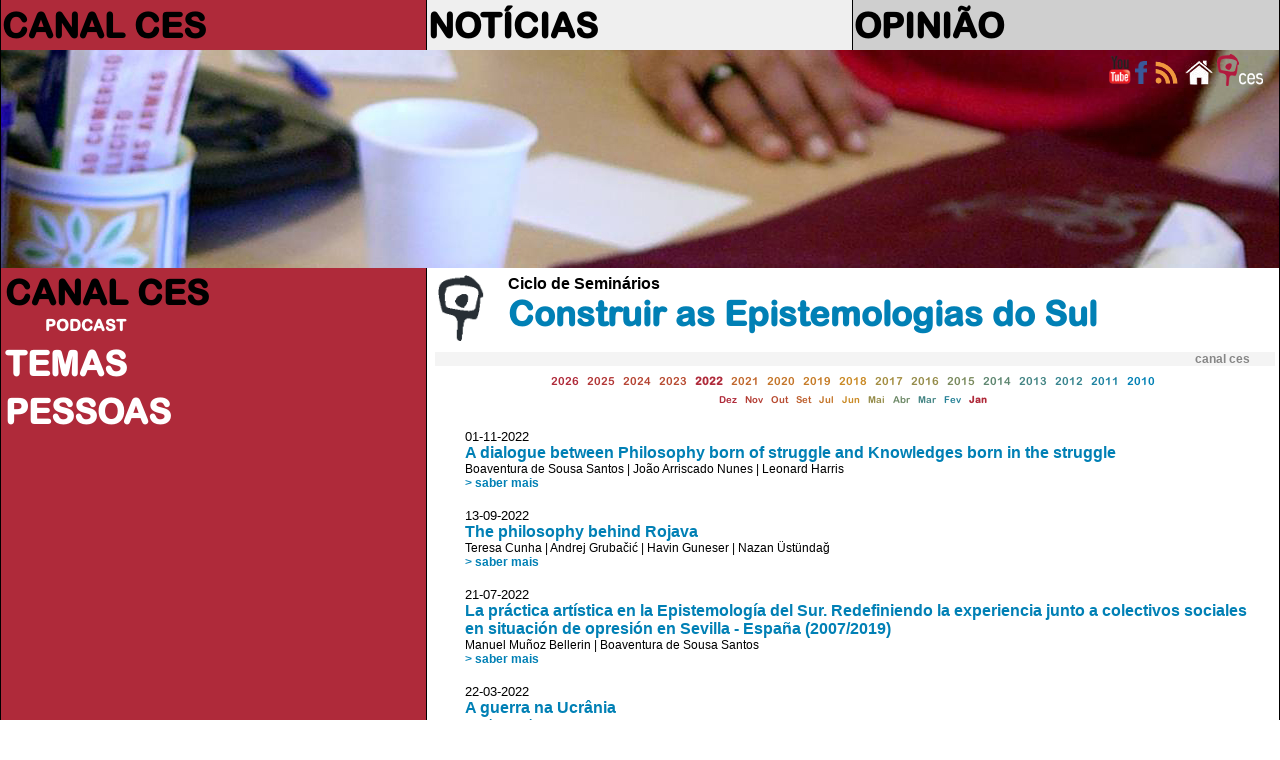

--- FILE ---
content_type: text/html
request_url: https://saladeimprensa.ces.uc.pt/index.php?col=canalces&cnt=27247&ano=2022&mes=1
body_size: 6207
content:
<!DOCTYPE html>
<html>
<head>
<meta charset="utf-8">
<meta http-equiv="X-UA-Compatible" content="IE=edge">
<title>CANAL CES</title>
<link rel="shortcut icon" href="https://ces.uc.pt/internal-images/icons/favicon.ico" type="image/x-icon" />
<link href="includes/saladeimprensa3.css" rel="stylesheet" type="text/css"/>
<link href="https://ces.uc.pt/myces/user/js/tooltip.css" rel="stylesheet" type="text/css" />
<link href="https://saladeimprensa.ces.uc.pt/includes/js/iealert/style.css" rel="stylesheet" type="text/css" />
<script type="text/javascript" src="https://ces.uc.pt/includes/jquery-1.8.3.min.js"></script>
<script type="text/javascript" src="https://ces.uc.pt/includes/jquery-ui-1.8.23.custom.min.js"></script>
<script src="https://saladeimprensa.ces.uc.pt/includes/js/iealert.min.js" type="text/javascript"></script> 
<script src="https://saladeimprensa.ces.uc.pt/includes/jquery.tagcanvas.min.js" type="text/javascript"></script>
<script type="text/javascript" src="https://www.ces.uc.pt/myces/user/js/tooltip.js"></script>
<script type="text/javascript">
	var sel = 0; var coluna = 'canalces'; 
  //tooltip
  var urlgetinfo = 'https://saladeimprensa.ces.uc.pt/includes/getInfo.php';
  	
	var backgs = new Array();
	backgs[1] = 'url(imagens/009.jpg)';  
	backgs[2] = 'url(imagens/011.1.jpg)';
	backgs[3] = 'url(imagens/003.jpg)';
  
  var tagopt = {
		 textColour : null,
     textFont: 'arial',
     weight: true,
     weightMode: 'size',
     weightSize: 1.0,   
		 outlineThickness : 1,
     initial : [0.8,-0.5],
		 maxSpeed : 0.014,
     minSpeed : 0.013,
		 depth : 0.75,
     //lock: "x",
		 radiusX: 1,
     radiusY: 1,
     radiusZ: 1,
     stretchY: 1,
     stretchX: 1,
     frontSelect: true,
     wheelZoom: false,
     reverse: true,
     shuffleTags: true,
     freezeActive: true    
  };  

	$(document).ready(function() {

	  	//class faxa
	  	var h = getHeight();
	  	var hi = Math.round(h * 0.4);  
	  	var ht = getDocHeight()+17;
	    
	    $('#faxa_destaques').height($(window).height()*0.3);
	    $('#destaque_principal').height($('#faxa_destaques').height());
	  
	  	//ESTADO INICIAL
	  	setbgcolor('canalces');
	  	
	  	if(document.getElementById('menu_canalces') != null)
	  		document.getElementById('menu_canalces').className = "menu_principal_seleccao";	
	  	if(document.getElementById('menu2_canalces') != null){
	  		document.getElementById('menu2_canalces').className = "menu_secundario_seleccao";
	    }
		/*if(document.getElementById('menu2_11') != null)
			document.getElementById('menu2_11').className = "menu_secundario_seleccao";*/    
	       
		   if( ! $('#myCanvas').tagcanvas(tagopt,'tag_tags')) {
			 // TagCanvas failed to load
	      $('#tag_tags').show();
			  $('#myCanvas').hide();
		   }     
	  
      $(document).on("click",".request",(function (event)
	  //$('a.request').on("click",(function (event) 
	    { 
	        $('.esbate').hide();
	        event.preventDefault();          
	        //alert($(this).attr('href'));
	        var ref = $(this).attr('href');
	        populatelist(ref);
	        // tarefas para atualizar após a chamada ajax
	        //document.title = response.pageTitle;
	        //window.history.pushState({"html":response.html,"pageTitle":response.pageTitle},"", urlPath);        
	        //window.history.pushState('page2', 'Title', '/page2.php');             
	    }));
	
	    
	    $("body").iealert({
	      support:'ie7',
	      title:'Sabia que seu Internet Explorer está desatualizado?',
	      text:'Recomendamos que atualize o Internet Explorer para uma versão mais recente ou alternativamente use outro navegador. Em baixo a lista dos navegadores mais populares.'
	    });
	    
	    
	    $("#lista").mouseover(function(){
	      $('.esbate').stop().fadeTo('slow', 0.3);
	      //$('.navtempo').stop().fadeTo('slow', 1);      
	    });
	    
	    $("#lista").mouseout(function(){
	      $('.esbate').stop().fadeTo('slow', 0);
	      //$('.navtempo').stop().fadeTo('slow', 0.3);      
	    });           		 
	});
    
  
  function populatelist(ref){
      var myarr = ref.split("?");        
      
      //$.get("http://saladeimprensa.ces.uc.pt/includes/saladata.php?op=req&"+myarr[1], {},  $("#search").serialize()
      $.get(ref+"&op=req&", { string: ''},
         function(data){
           $('#lista').html(data);
         });
      if(typeof _gaq != 'undefined') _gaq.push(['_trackPageview', ref]);           
  }
  
  function mudanuvem(id){
    if( ! $('#myCanvas').tagcanvas(tagopt,id)){
      $('.nuvem').hide();
      $('#'+id).show();
    }   
  }	
	
	function getHeight(){
	  var myHeight = 0;
	  if( typeof( window.innerWidth ) == 'number' ) {
		//Non-IE
		myHeight = window.innerHeight;
	  } else if( document.documentElement && ( document.documentElement.clientWidth || document.documentElement.clientHeight ) ) {
		//IE 6+ in 'standards compliant mode'
		myHeight = document.documentElement.clientHeight;
	  } else if( document.body && ( document.body.clientWidth || document.body.clientHeight ) ) {
		//IE 4 compatible
		myHeight = document.body.clientHeight;
	  }
	  return myHeight;    
	}

	function getDocHeight() {
		var D = document;
		return Math.max(
			Math.max(D.body.scrollHeight, D.documentElement.scrollHeight),
			Math.max(D.body.offsetHeight, D.documentElement.offsetHeight),
			Math.max(D.body.clientHeight, D.documentElement.clientHeight)
		);
	}	

	function setbgcolor(col){
		if(coluna != '') col = coluna;
		switch(col){
			case 'canalces':
				col = 'col_1';
				break;
			case 'noticias':
				col = 'col_2';
				break;
			case 'opiniao':
				col = 'col_3';
				break;
			default:
				if(col == '') col = 'col_1';
		}
		var parte = col.split('_');
		var c = parte[1];
		var n = 0;
		if(c != sel){
			sel = c;
			$('#destaque_principal').css('background-image',backgs[c]);
			$('.titulo_destaque').css('display','none');
			$('#titulo_destaque_'+c).css('display','inline-block');
			
			var aux = 0;
			for(var i = 0; i < 3; i++){
				aux = Number(c) + i;
				n = i + 1;
				
				$('#col_'+n+'_titulo_1').css('color','#878787');
				$('#col_'+n+'_titulo_2').css('color','#878787');
				$('#col_'+n+'_texto_1').css('color','#878787');
				$('#col_'+n+'_texto_2').css('color','#878787');			
				
				if(n == 3) n = 4;
				if(aux > 3)
				  aux = aux - 3;
				$('#col_'+aux).removeClass();
				$('#col_'+aux).addClass('cor'+n);			
			}
			
			$('#col_'+c+'_titulo_1').css('color','white');
			$('#col_'+c+'_titulo_2').css('color','white');
			$('#col_'+c+'_texto_1').css('color','white');
			$('#col_'+c+'_texto_2').css('color','white');
		}		
	}

	function viewImage(id, c){
	  blindImage(c);
	  document.getElementById('imgview_'+id).style.visibility = 'visible';
	}

	function blindImage(c){
	  for(var i = 1; i <= c; i++)
		document.getElementById('imgview_'+i).style.visibility = 'hidden';
	}
  
  function playItem(id){
    jwplayer('player').playlistItem(id);    
  }       
  	
</script>
<script async src="https://www.googletagmanager.com/gtag/js?id=G-P4MBNCF07Q"></script>
<script>
  window.dataLayer = window.dataLayer || [];
  function gtag(){dataLayer.push(arguments);}
  gtag('js', new Date());

  gtag('config', 'G-P4MBNCF07Q');
</script>
<script type="text/javascript" src="https://s7.addthis.com/js/300/addthis_widget.js#username=cescoimbra"></script>
<script type="text/javascript">
  var addthis_exclude = 'print,favorites';
  var addthis_config =
  {
  
     data_track_linkback: true,
     data_track_addressbar: true 
     
  };
  var addthis_share = 
  {
    templates: {twitter: '{{title}} > {{description}}\r{{url}}'}
  };  
</script>
<style>	
	navselect{
		font-weight: bold; background-color:red;	
	}
</style>
</head>
<body>
	<table id="frontal" border="0" >  
		<col class="coluna_colorida" id="col_1"/>    
		<col class="coluna_colorida" id="col_2"/> 
		<col class="coluna_colorida" id="col_3"/>    
    <tbody>
      <tr style="height: 50px; min-height: 50px;">
        <td onmouseover="javascript:setbgcolor('col_1');">
          <div class="titulo_cabecalho"><a href="https://saladeimprensa.ces.uc.pt/index.php?col=canalces">CANAL CES</a></div>
        </td>
        <td onmouseover="javascript:setbgcolor('col_2');">
          <div class="titulo_cabecalho"><a href="https://saladeimprensa.ces.uc.pt/index.php?col=noticias">NOTÍCIAS</a></div>
        </td>
        <td onmouseover="javascript:setbgcolor('col_3');">
          <div class="titulo_cabecalho"><a href="https://saladeimprensa.ces.uc.pt/index.php?col=opiniao">OPINIÃO</a></div>
        </td>
      </tr>	  
      <tr class="faxa" valign="top">    
        <td colspan="3" id="destaque_principal">
			<div id="faxa_destaques">
			  <table border="0" style="min-height:100%;height:100%;width:100%;">            
				<tr valign="top">
					<td>
						<div style="float:right;width:10px;">&nbsp;</div>
						<div style="float:right;"><a href="https://www.ces.uc.pt"><img src="https://saladeimprensa.ces.uc.pt/imagens/logo_ces_trans_xs.png" border="0" alt="Centro de Estudos Sociais"/></a></div>	
						<div style="float:right;"><a href="https://saladeimprensa.ces.uc.pt"><img src="https://saladeimprensa.ces.uc.pt/imagens/home_xs.png" border="0" alt="sala de imprensa do CES"/></a></div>						
						<div style="float:right;"><a href="https://saladeimprensa.ces.uc.pt/rss/canalces.xml"><img src="https://saladeimprensa.ces.uc.pt/imagens/rss_xs.png" border="0" alt="RSS Canal CES"/></a></div>	
                        
						<div style="float:right;"><a href="https://www.facebook.com/centrodeestudossociais"><img src="https://saladeimprensa.ces.uc.pt/imagens/fb_xs.png" border="0" alt="facebook CES"/></a></div>
						<div style="float:right;"><a href="https://www.youtube.com/channel/UC-fyoWIr4S98KOx7jvB7LKQ"><img src="https://saladeimprensa.ces.uc.pt/imagens/youtube_xs.png" border="0" alt="youtube CES"/></a></div>         						
					</td>
				</tr>
				<tr valign="bottom" class="destaque_principal_titulo">
				  <td>
				  </td>
				</tr>
				<tr style="height: 10px;"><td></td></tr>
			  </table>			
			</div>             
        </td>        
      </tr>	
	 
      <tr>
        <td valign="top" class="cor1">
          <table width="100%" style="">
            <tbody>
      				<tr><td class="menu_principal" id="menu_canalces"><a href="?col=canalces">CANAL CES</a></td></tr>
              <tr><td class="menu_secundario" id="menu2_podcast">&nbsp;&nbsp;&nbsp;&nbsp;&nbsp;&nbsp;&nbsp;&nbsp;&nbsp;&nbsp;<a href="?col=canalces&ls=podcast">PODCAST</a></td></tr> 
            
              <tr><td class="menu_secundario"></td></tr>  
      				<tr><td class="menu_principal" id="menu_temas"><a href="?col=canalces&ls=temas">TEMAS</a></td></tr>
              <tr><td class="menu_secundario"></td></tr>
              <tr><td class="menu_principal" id="menu_pess"><a href="?col=canalces&ls=pess">PESSOAS</a></td></tr>
                                
            </tbody>          
          </table>        
		    </td>
        <td valign="top" colspan="2" class="cor_5">
          <table width="100%" border="0" id="content">
            <tbody>			
        <tr><td></td><td>
        <table style="width:100%;">
          <tr style="">
 
            <td valign="top" style="width:66px;height:66px;">
              <a href="https://ces.uc.pt/eventos/index.php?id=27247&id_lingua=1">
                <img style="border:0;max-width:66px;max-height:66px;" class="personPopupTrigger" rel="cnt,27247,1,1"  
                     src="https://saladeimprensa.ces.uc.pt/imagens/logoces_simples_cinzento.gif" alt=""/>
              </a>
            </td>
            <td valign="top" style="">
              <div class="item_titulo">Ciclo de Seminários</div>
              <div class="titulo_cabecalho" style="color:#0180B5;">Construir as Epistemologias do Sul</div>
            </td>
          </tr>
        </table>  
        </td></tr>
        <tr><td></td><td>
<div class="item_tipo_anexo" style="background-color:#F4F4F4;width:100%;display:inline-block;">
  <div style="text-align:left;float:left;">&nbsp;</div>
  <div style="text-align:left;float:right;width:80px;">canal ces</div>
</div> 
                        
            <div id="lista">
<style type="text/css">
/* CSS  */
  .esbate{    
    width:20px;height:480px;
    font-family: arialr, arial;
    font-size: 1.5em;
    text-align: center;
  	color: #FFFFFF;
  	filter:alpha(opacity=30);
  	opacity:0.3;
    -moz-border-radius: 15px;
    border-radius: 15px;        
  }
  .navpaginas{
    font-family:arialr, arial;
    font-size: .5em;
    text-align:center;      
  }
  .numpagina{
    display:inline-block;
    width:24px;
    height:24px;    
    -moz-border-radius: 12px; 
    border-radius: 12px;
    filter:alpha(opacity=70);
    opacity:0.7;
    font-weight: bold;     
  }
  .navtempo{
    font-family:arialr,arial;
    text-align:center;
  	/*
    filter:alpha(opacity=30);
  	opacity:0.3;
    */      
  }

</style>
<div class="navtempo" style="" id="">
          
  <span>
    <a class="request" style="font-size:0.7em;color:#AF2A3A;" href="index.php?col=canalces&cnt=27247&ano=2026">2026</a>&nbsp;
  </span>
          
  <span>
    <a class="request" style="font-size:0.7em;color:#B23737;" href="index.php?col=canalces&cnt=27247&ano=2025">2025</a>&nbsp;
  </span>
          
  <span>
    <a class="request" style="font-size:0.7em;color:#B64534;" href="index.php?col=canalces&cnt=27247&ano=2024">2024</a>&nbsp;
  </span>
          
  <span>
    <a class="request" style="font-size:0.7em;color:#B84C32;" href="index.php?col=canalces&cnt=27247&ano=2023">2023</a>&nbsp;
  </span>
          
  <span>
    <a class="request" style="font-size:0.7em;font-weight: bold;" href="index.php?col=canalces&cnt=27247&ano=2022">2022</a>&nbsp;
  </span>
          
  <span>
    <a class="request" style="font-size:0.7em;color:#C0672C;" href="index.php?col=canalces&cnt=27247&ano=2021">2021</a>&nbsp;
  </span>
          
  <span>
    <a class="request" style="font-size:0.7em;color:#C47529;" href="index.php?col=canalces&cnt=27247&ano=2020">2020</a>&nbsp;
  </span>
          
  <span>
    <a class="request" style="font-size:0.7em;color:#C67C28;" href="index.php?col=canalces&cnt=27247&ano=2019">2019</a>&nbsp;
  </span>
          
  <span>
    <a class="request" style="font-size:0.7em;color:#CA8A25;" href="index.php?col=canalces&cnt=27247&ano=2018">2018</a>&nbsp;
  </span>
          
  <span>
    <a class="request" style="font-size:0.7em;color:#A38D41;" href="index.php?col=canalces&cnt=27247&ano=2017">2017</a>&nbsp;
  </span>
          
  <span>
    <a class="request" style="font-size:0.7em;color:#958C4A;" href="index.php?col=canalces&cnt=27247&ano=2016">2016</a>&nbsp;
  </span>
          
  <span>
    <a class="request" style="font-size:0.7em;color:#7A8A5E;" href="index.php?col=canalces&cnt=27247&ano=2015">2015</a>&nbsp;
  </span>
          
  <span>
    <a class="request" style="font-size:0.7em;color:#5F8771;" href="index.php?col=canalces&cnt=27247&ano=2014">2014</a>&nbsp;
  </span>
          
  <span>
    <a class="request" style="font-size:0.7em;color:#448584;" href="index.php?col=canalces&cnt=27247&ano=2013">2013</a>&nbsp;
  </span>
          
  <span>
    <a class="request" style="font-size:0.7em;color:#37848E;" href="index.php?col=canalces&cnt=27247&ano=2012">2012</a>&nbsp;
  </span>
          
  <span>
    <a class="request" style="font-size:0.7em;color:#1C82A1;" href="index.php?col=canalces&cnt=27247&ano=2011">2011</a>&nbsp;
  </span>
          
  <span>
    <a class="request" style="font-size:0.7em;color:#0180B5;" href="index.php?col=canalces&cnt=27247&ano=2010">2010</a>&nbsp;
  </span>
  <div style="" id="meses_">
              
    <a class="request" style="font-size:0.6em;color:#AF2A3A;" 
     href="index.php?col=canalces&cnt=27247&ano=2022&mes=12">Dez</a>&nbsp;              
              
    <a class="request" style="font-size:0.6em;color:#B43E35;" 
     href="index.php?col=canalces&cnt=27247&ano=2022&mes=11">Nov</a>&nbsp;              
              
    <a class="request" style="font-size:0.6em;color:#B84C32;" 
     href="index.php?col=canalces&cnt=27247&ano=2022&mes=10">Out</a>&nbsp;              
              
    <a class="request" style="font-size:0.6em;color:#BE602E;" 
     href="index.php?col=canalces&cnt=27247&ano=2022&mes=9">Set</a>&nbsp;              
              
    <a class="request" style="font-size:0.6em;color:#C47529;" 
     href="index.php?col=canalces&cnt=27247&ano=2022&mes=7">Jul</a>&nbsp;              
              
    <a class="request" style="font-size:0.6em;color:#CA8A25;" 
     href="index.php?col=canalces&cnt=27247&ano=2022&mes=6">Jun</a>&nbsp;              
              
    <a class="request" style="font-size:0.6em;color:#958C4A;" 
     href="index.php?col=canalces&cnt=27247&ano=2022&mes=5">Mai</a>&nbsp;              
              
    <a class="request" style="font-size:0.6em;color:#6D8967;" 
     href="index.php?col=canalces&cnt=27247&ano=2022&mes=4">Abr</a>&nbsp;              
              
    <a class="request" style="font-size:0.6em;color:#448584;" 
     href="index.php?col=canalces&cnt=27247&ano=2022&mes=3">Mar</a>&nbsp;              
              
    <a class="request" style="font-size:0.6em;color:#298398;" 
     href="index.php?col=canalces&cnt=27247&ano=2022&mes=2">Fev</a>&nbsp;              
              
    <a class="request" style="font-size:0.6em;font-weight: bold;" 
     href="index.php?col=canalces&cnt=27247&ano=2022&mes=1">Jan</a>&nbsp;              
               
  </div>                        
</div><br /> 
<div style="min-height:480px;" >
     
  <a class="request" href="index.php?col=canalces&cnt=27247&pag=2">
    <div class="esbate" style="float:right;background-color:#0180b5;display:none;">
      <div style="line-height:480px;">></div>
    </div>
  </a>
   
  <div style="padding:5px 10px 5px 30px;height:440px;">
  <div style="width:100%;">
    <DIV class="item_data">01-11-2022&nbsp;&nbsp;&nbsp;&nbsp;&nbsp;&nbsp;&nbsp;&nbsp;      <div style="float:right;width:100px;">
      
      </div>
          
    </DIV>
    <DIV class="item_titulo">
      <a style="color:#0180B5;" href="https://saladeimprensa.ces.uc.pt/index.php?col=canalces&amp;id=40962"">A dialogue between Philosophy born of struggle and Knowledges born in the struggle</a>
    </DIV>              
    <DIV class="item_descritivo"><span style='white-space:nowrap;'>Boaventura de Sousa Santos</span> | <span style='white-space:nowrap;'>João Arriscado Nunes</span> | <span style='white-space:nowrap;'>Leonard Harris</span></DIV>
    
    <DIV class="saber_mais"><a style="color:#0180B5;" href="https://saladeimprensa.ces.uc.pt/index.php?col=canalces&amp;id=40962"">>&nbsp;saber mais</a></DIV>
    
    <DIV colspan="2">&nbsp;</DIV>
  </div>
  <div style="width:100%;">
    <DIV class="item_data">13-09-2022&nbsp;&nbsp;&nbsp;&nbsp;&nbsp;&nbsp;&nbsp;&nbsp;      <div style="float:right;width:100px;">
      
      </div>
          
    </DIV>
    <DIV class="item_titulo">
      <a style="color:#0180B5;" href="https://saladeimprensa.ces.uc.pt/index.php?col=canalces&amp;id=40255"">The philosophy behind Rojava</a>
    </DIV>              
    <DIV class="item_descritivo"><span style='white-space:nowrap;'>Teresa Cunha</span> | <span style='white-space:nowrap;'>Andrej Gruba&#269;i&#263;</span> | <span style='white-space:nowrap;'>Havin Guneser</span> | <span style='white-space:nowrap;'>Nazan Üstünda&#287;</span></DIV>
    
    <DIV class="saber_mais"><a style="color:#0180B5;" href="https://saladeimprensa.ces.uc.pt/index.php?col=canalces&amp;id=40255"">>&nbsp;saber mais</a></DIV>
    
    <DIV colspan="2">&nbsp;</DIV>
  </div>
  <div style="width:100%;">
    <DIV class="item_data">21-07-2022&nbsp;&nbsp;&nbsp;&nbsp;&nbsp;&nbsp;&nbsp;&nbsp;      <div style="float:right;width:100px;">
      
      </div>
          
    </DIV>
    <DIV class="item_titulo">
      <a style="color:#0180B5;" href="https://saladeimprensa.ces.uc.pt/index.php?col=canalces&amp;id=39741"">La práctica artística en la Epistemología del Sur. Redefiniendo la experiencia junto a colectivos sociales en situación de opresión en Sevilla - España (2007/2019)</a>
    </DIV>              
    <DIV class="item_descritivo"><span style='white-space:nowrap;'>Manuel Muñoz Bellerin</span> | <span style='white-space:nowrap;'>Boaventura de Sousa Santos</span></DIV>
    
    <DIV class="saber_mais"><a style="color:#0180B5;" href="https://saladeimprensa.ces.uc.pt/index.php?col=canalces&amp;id=39741"">>&nbsp;saber mais</a></DIV>
    
    <DIV colspan="2">&nbsp;</DIV>
  </div>
  <div style="width:100%;">
    <DIV class="item_data">22-03-2022&nbsp;&nbsp;&nbsp;&nbsp;&nbsp;&nbsp;&nbsp;&nbsp;      <div style="float:right;width:100px;">
      
      </div>
          
    </DIV>
    <DIV class="item_titulo">
      <a style="color:#0180B5;" href="https://saladeimprensa.ces.uc.pt/index.php?col=canalces&amp;id=37996"">A guerra na Ucrânia</a>
    </DIV>              
    <DIV class="item_descritivo"></DIV>
    
    <DIV class="saber_mais"><a style="color:#0180B5;" href="https://saladeimprensa.ces.uc.pt/index.php?col=canalces&amp;id=37996"">>&nbsp;saber mais</a></DIV>
    
    <DIV colspan="2">&nbsp;</DIV>
  </div>
  <div style="width:100%;">
    <DIV class="item_data">16-06-2020&nbsp;&nbsp;&nbsp;&nbsp;&nbsp;&nbsp;&nbsp;&nbsp;      <div style="float:right;width:100px;">
      
      </div>
          
    </DIV>
    <DIV class="item_titulo">
      <a style="color:#0180B5;" href="https://saladeimprensa.ces.uc.pt/index.php?col=canalces&amp;id=29959"">Ciências em Tempos de Pandemia</a>
    </DIV>              
    <DIV class="item_descritivo"><span style='white-space:nowrap;'>Boaventura de Sousa Santos</span> | <span style='white-space:nowrap;'>Charbel Niño El-Hani</span></DIV>
    
    <DIV class="saber_mais"><a style="color:#0180B5;" href="https://saladeimprensa.ces.uc.pt/index.php?col=canalces&amp;id=29959"">>&nbsp;saber mais</a></DIV>
    
    <DIV colspan="2">&nbsp;</DIV>
  </div>
  </div>
</div>
                 
  <div class="navpaginas" id="navegador" style="font-family:arialr;text-align:center;height:48px;">
          
    <div class="numpagina" style="background-color:#000000;">
      <a style="color: #FFFFFF;line-height:24px;" class="request" href="index.php?col=canalces&cnt=27247&pag=1">1</a>
    </div>&nbsp;
          
    <div class="numpagina" style="background-color:#0180B5;">
      <a style="color: #FFFFFF;line-height:24px;" class="request" href="index.php?col=canalces&cnt=27247&pag=2">2</a>
    </div>&nbsp;
               
  </div>

            </div>
<div class="item_tipo_anexo" style="background-color:#F4F4F4;width:100%;display:inline-block;">
  <div style="text-align:left;float:left;">&nbsp;</div>
  <div style="text-align:left;float:right;width:80px;">temas</div>
</div> 
          <div class="nuvem" id="tag_nuvempalavra" 
               style="max-width:90%;font-family:arial;text-align:center;display:block-inline;padding: 10px 10px 10px 10px;">
				
						<a style="white-space:nowrap;color:#0180B5;font-weight:bold;font-size: 0.75em;" 
               href="https://saladeimprensa.ces.uc.pt/index.php?col=canalces&ls=temas&plvs=3327">revolução</a>&nbsp;&nbsp;&nbsp;
				
						<a style="white-space:nowrap;color:#0180B5;font-weight:bold;font-size: 0.75em;" 
               href="https://saladeimprensa.ces.uc.pt/index.php?col=canalces&ls=temas&plvs=7544">rojava</a>&nbsp;&nbsp;&nbsp;
				
						<a style="white-space:nowrap;color:#0180B5;font-weight:bold;font-size: 0.75em;" 
               href="https://saladeimprensa.ces.uc.pt/index.php?col=canalces&ls=temas&plvs=7608">filosofia nascida da luta</a>&nbsp;&nbsp;&nbsp;
				
						<a style="white-space:nowrap;color:#0180B5;font-weight:bold;font-size: 0.75em;" 
               href="https://saladeimprensa.ces.uc.pt/index.php?col=canalces&ls=temas&plvs=6604">conhecimentos</a>&nbsp;&nbsp;&nbsp;
				
						<a style="white-space:nowrap;color:#0180B5;font-weight:bold;font-size: 0.75em;" 
               href="https://saladeimprensa.ces.uc.pt/index.php?col=canalces&ls=temas&plvs=668">feminismos</a>&nbsp;&nbsp;&nbsp;
				
						<a style="white-space:nowrap;color:#0180B5;font-weight:bold;font-size: 0.75em;" 
               href="https://saladeimprensa.ces.uc.pt/index.php?col=canalces&ls=temas&plvs=7612">pluralverso</a>&nbsp;&nbsp;&nbsp;
				
						<a style="white-space:nowrap;color:#0180B5;font-weight:bold;font-size: 0.75em;" 
               href="https://saladeimprensa.ces.uc.pt/index.php?col=canalces&ls=temas&plvs=7609">teoria atuarial</a>&nbsp;&nbsp;&nbsp;
				
						<a style="white-space:nowrap;color:#0180B5;font-weight:bold;font-size: 0.75em;" 
               href="https://saladeimprensa.ces.uc.pt/index.php?col=canalces&ls=temas&plvs=7613">equiprimordialidade do original e da tradução</a>&nbsp;&nbsp;&nbsp;
				
						<a style="white-space:nowrap;color:#0180B5;font-weight:bold;font-size: 0.75em;" 
               href="https://saladeimprensa.ces.uc.pt/index.php?col=canalces&ls=temas&plvs=958">São Tomé e Príncipe</a>&nbsp;&nbsp;&nbsp;
				
						<a style="white-space:nowrap;color:#0180B5;font-weight:bold;font-size: 0.75em;" 
               href="https://saladeimprensa.ces.uc.pt/index.php?col=canalces&ls=temas&plvs=6605">diversidade epistemológica</a>&nbsp;&nbsp;&nbsp;
				
						<a style="white-space:nowrap;color:#0180B5;font-weight:bold;font-size: 0.75em;" 
               href="https://saladeimprensa.ces.uc.pt/index.php?col=canalces&ls=temas&plvs=4936">resistências</a>&nbsp;&nbsp;&nbsp;
				
						<a style="white-space:nowrap;color:#0180B5;font-weight:bold;font-size: 0.75em;" 
               href="https://saladeimprensa.ces.uc.pt/index.php?col=canalces&ls=temas&plvs=7610">ética insurrecional</a>&nbsp;&nbsp;&nbsp;
				
						<a style="white-space:nowrap;color:#0180B5;font-weight:bold;font-size: 0.75em;" 
               href="https://saladeimprensa.ces.uc.pt/index.php?col=canalces&ls=temas&plvs=3224">Ucrânia</a>&nbsp;&nbsp;&nbsp;
				
						<a style="white-space:nowrap;color:#0180B5;font-weight:bold;font-size: 0.75em;" 
               href="https://saladeimprensa.ces.uc.pt/index.php?col=canalces&ls=temas&plvs=6476">música de angola e moçambique</a>&nbsp;&nbsp;&nbsp;
				
						<a style="white-space:nowrap;color:#0180B5;font-weight:bold;font-size: 0.75em;" 
               href="https://saladeimprensa.ces.uc.pt/index.php?col=canalces&ls=temas&plvs=5509">Batepá</a>&nbsp;&nbsp;&nbsp;
				
						<a style="white-space:nowrap;color:#0180B5;font-weight:bold;font-size: 0.75em;" 
               href="https://saladeimprensa.ces.uc.pt/index.php?col=canalces&ls=temas&plvs=3895">violência colonial</a>&nbsp;&nbsp;&nbsp;
				
						<a style="white-space:nowrap;color:#0180B5;font-weight:bold;font-size: 0.75em;" 
               href="https://saladeimprensa.ces.uc.pt/index.php?col=canalces&ls=temas&plvs=1193">Espanha</a>&nbsp;&nbsp;&nbsp;
				
						<a style="white-space:nowrap;color:#0180B5;font-weight:bold;font-size: 0.75em;" 
               href="https://saladeimprensa.ces.uc.pt/index.php?col=canalces&ls=temas&plvs=7543">Curdistão</a>&nbsp;&nbsp;&nbsp;
				
						<a style="white-space:nowrap;color:#0180B5;font-weight:bold;font-size: 0.75em;" 
               href="https://saladeimprensa.ces.uc.pt/index.php?col=canalces&ls=temas&plvs=7070">pluriverso</a>&nbsp;&nbsp;&nbsp;
				
						<a style="white-space:nowrap;color:#0180B5;font-weight:bold;font-size: 0.75em;" 
               href="https://saladeimprensa.ces.uc.pt/index.php?col=canalces&ls=temas&plvs=7611">otimismo trágico</a>&nbsp;&nbsp;&nbsp;
				
						<a style="white-space:nowrap;color:#0180B5;font-weight:bold;font-size: 0.75em;" 
               href="https://saladeimprensa.ces.uc.pt/index.php?col=canalces&ls=temas&plvs=5729">ciências</a>&nbsp;&nbsp;&nbsp;
				
						<a style="white-space:nowrap;color:#0180B5;font-weight:bold;font-size: 0.75em;" 
               href="https://saladeimprensa.ces.uc.pt/index.php?col=canalces&ls=temas&plvs=396">resistência</a>&nbsp;&nbsp;&nbsp;
				
						<a style="white-space:nowrap;color:#0180B5;font-weight:bold;font-size: 0.75em;" 
               href="https://saladeimprensa.ces.uc.pt/index.php?col=canalces&ls=temas&plvs=2640">arte</a>&nbsp;&nbsp;&nbsp;
				
						<a style="white-space:nowrap;color:#0180B5;font-weight:bold;font-size: 0.81em;" 
               href="https://saladeimprensa.ces.uc.pt/index.php?col=canalces&ls=temas&plvs=2947">epistemologias do sul</a>&nbsp;&nbsp;&nbsp;
				
						<a style="white-space:nowrap;color:#0180B5;font-weight:bold;font-size: 0.75em;" 
               href="https://saladeimprensa.ces.uc.pt/index.php?col=canalces&ls=temas&plvs=2020">demodiversidade</a>&nbsp;&nbsp;&nbsp;
				
						<a style="white-space:nowrap;color:#0180B5;font-weight:bold;font-size: 0.75em;" 
               href="https://saladeimprensa.ces.uc.pt/index.php?col=canalces&ls=temas&plvs=1010">paz</a>&nbsp;&nbsp;&nbsp;
				
						<a style="white-space:nowrap;color:#0180B5;font-weight:bold;font-size: 0.75em;" 
               href="https://saladeimprensa.ces.uc.pt/index.php?col=canalces&ls=temas&plvs=2376">guerra</a>&nbsp;&nbsp;&nbsp;
       
           <br /><br />     
          </div>               </td></tr>
            </tbody>                      
          </table>      
        </td>
      </tr> 
	</tbody>
	</table>
</body>
</html>
